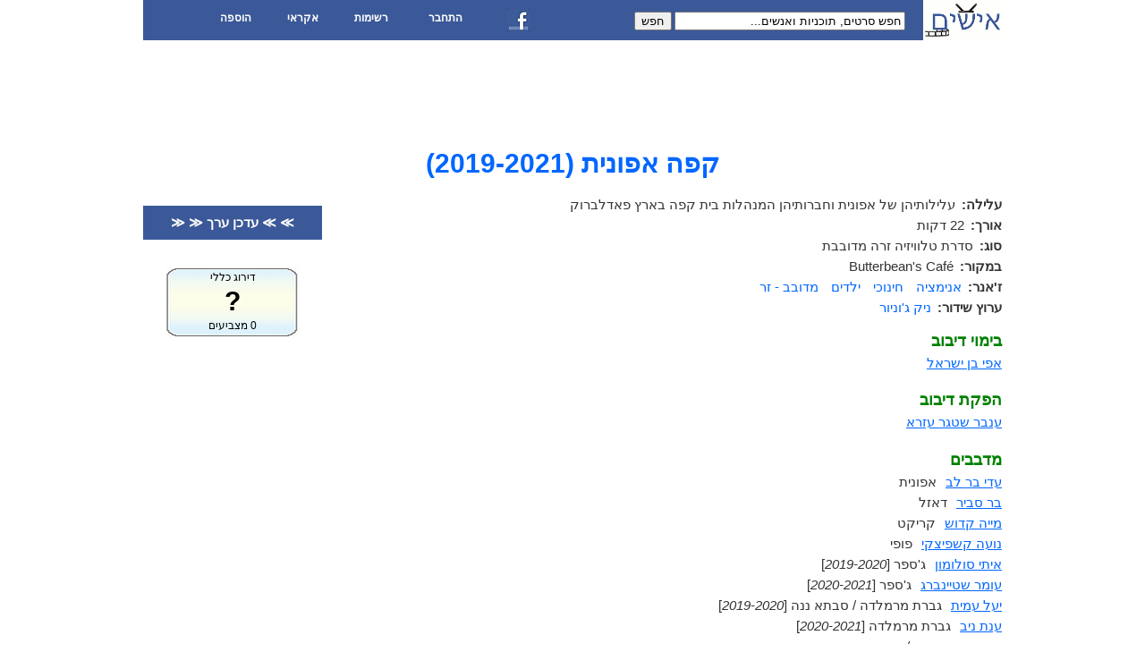

--- FILE ---
content_type: text/html; charset=UTF-8
request_url: https://www.ishim.co.il/m.php?s=%D7%A7%D7%A4%D7%94+%D7%90%D7%A4%D7%95%D7%A0%D7%99%D7%AA
body_size: 2042
content:
<!DOCTYPE html PUBLIC "-//W3C//DTD XHTML 1.0 Transitional//EN" "http://www.w3.org/TR/xhtml1/DTD/xhtml1-transitional.dtd">
<html xmlns="http://www.w3.org/1999/xhtml">
<head>
<link type="image/x-icon" href="favicon.ico" rel="shortcut icon"/>
<link type="text/css" href="https://ajax.googleapis.com/ajax/libs/jqueryui/1.8.16/themes/start/jquery-ui.css" rel="stylesheet"/>
<link type="text/css" href="36.css" rel="Stylesheet"/>
<script type="text/javascript" src="https://ajax.googleapis.com/ajax/libs/jquery/1.7.1/jquery.min.js"></script>
<script type="text/javascript" src="https://ajax.googleapis.com/ajax/libs/jqueryui/1.8.16/jquery-ui.min.js"></script>
<script type="text/javascript" src="33.js"></script>
<title>קפה אפונית</title>
</head>
<body>
<div id="body">
<a href="index.php" title="דף הבית"><img id="logo" src='ishim.gif' alt=''/></a>
<div id="h">
<ul id="menu">
	<li>הוספה
		<ul>
			<li><a href="e.php?q=4">סדרת טלוויזיה</a></li>
			<li><a href="e.php?q=3">תוכנית טלוויזיה</a></li>
			<li><a href="e.php?q=6">סרט טלוויזיה</a></li>
			<li><a href="e.php?q=8">סרט קולנוע</a></li>
			<li><a href="e.php?q=1">תוכנית רדיו</a></li>
			<li><a href="e.php?q=10">סרט סטודנטים</a></li>
			<li><a href="e.php?q=9">קלטת ילדים</a></li>
			<li><a href="e.php?q=11">הרכב</a></li>
			<li><a href="e.php">אדם</a></li>
			<li><a href="e.php?q=5">סדרה זרה מדובבת</a></li>
			<li><a href="e.php?q=7">סרט זר מדובב</a></li>
			<li><a href="e.php?q=2">סדרה ישראלית עם קטעים זרים מדובבים</a></li>
		</ul>
	</li>
	<li>אקראי
		<ul>
			<li><a href="r.php?q=m">סרט אקראי</a></li>
			<li><a href="r.php?q=s">תוכנית אקראית</a></li>
			<li><a href="r.php?q=p">אדם אקראי</a></li>
			<li><a href="r.php?q=d">יום אקראי</a></li>
			<li><a href="r.php?q=y">שנה אקראית</a></li>
		</ul>
	</li>
	<li>רשימות
		<ul>
			<li><a href="ns.php">כל הערוצים</a></li>
			<li><a href="gs.php">כל הז'אנרים</a></li>
			<li><a href="ks.php">כל המפתחות</a></li>
			<li><a href="dmy.php">כל התאריכים</a></li>
			<li><a href="qa.php">כל השאלות</a></li>
		</ul>
	</li>
	<li>
   	<a id="loginUrl" href="login.php">התחבר</a>  </li>
  <li><a href="https://on.fb.me/oNyJuJ" title="אישים בפייסבוק"><img src="fb.jpg" alt=""/></a></li>
</ul>
<form action="s.php" method="get">
	<input name="s" value="חפש סרטים, תוכניות ואנשים..."/>
	<button type="submit">חפש</button>
</form>
</div>
<div id="upperBanner"><script type="text/javascript"><!--
google_ad_client = "ca-pub-3756217035853912";
google_ad_slot = "9492753856";
google_ad_width = 728;
google_ad_height = 90;
//-->
</script>
<script type="text/javascript"
src="https://pagead2.googlesyndication.com/pagead/show_ads.js">
</script>
</div>
<h1><span dir='rtl'>קפה אפונית</span> (2019-2021)</h1>	<input type="hidden" id="sId" value="37612"/>
	<div id="main">
	<div class='detail'><b>עלילה:</b>עלילותיהן של אפונית וחברותיהן המנהלות בית קפה בארץ פאדלברוק</div><div class='detail'><b>אורך:</b>22 דקות</div><div class='detail'><b>סוג:</b>סדרת טלוויזיה זרה מדובבת</div><div class='detail'><b>במקור:</b>Butterbean's Café</div><div class='xList'><b>ז'אנר:</b><div><a href='g.php?g=%D7%90%D7%A0%D7%99%D7%9E%D7%A6%D7%99%D7%94'>אנימציה</a> <a href='g.php?g=%D7%97%D7%99%D7%A0%D7%95%D7%9B%D7%99'>חינוכי</a> <a href='g.php?g=%D7%99%D7%9C%D7%93%D7%99%D7%9D'>ילדים</a> <a href='g.php?g=%D7%9E%D7%93%D7%95%D7%91%D7%91+-+%D7%96%D7%A8'>מדובב - זר</a> </div></div><div class='xList'><b>ערוץ שידור:</b><div><a href='n.php?n=%D7%A0%D7%99%D7%A7+%D7%92%27%D7%95%D7%A0%D7%99%D7%95%D7%A8'>ניק ג'וניור</a> </div></div><div id="cast"><div class="clear"></div><h3>בימוי דיבוב</h3><div><div><a href='p.php?s=%D7%90%D7%A4%D7%99+%D7%91%D7%9F+%D7%99%D7%A9%D7%A8%D7%90%D7%9C'>אפי בן ישראל</a></div></div><div class="clear"></div><h3>הפקת דיבוב</h3><div><div><a href='p.php?s=%D7%A2%D7%A0%D7%91%D7%A8+%D7%A9%D7%98%D7%92%D7%A8+%D7%A2%D7%96%D7%A8%D7%90'>ענבר שטגר עזרא</a></div></div><div class="clear"></div><h3>מדבבים</h3><div><div><a href='p.php?s=%D7%A2%D7%93%D7%99+%D7%91%D7%A8+%D7%9C%D7%91'>עדי בר לב</a></div><span>אפונית</span></div><div><div><a href='p.php?s=%D7%91%D7%A8+%D7%A1%D7%91%D7%99%D7%A8'>בר סביר</a></div><span>דאזל</span></div><div><div><a href='p.php?s=%D7%9E%D7%99%D7%99%D7%94+%D7%A7%D7%93%D7%95%D7%A9'>מייה קדוש</a></div><span>קריקט</span></div><div><div><a href='p.php?s=%D7%A0%D7%95%D7%A2%D7%94+%D7%A7%D7%A9%D7%A4%D7%99%D7%A6%D7%A7%D7%99'>נועה קשפיצקי</a></div><span>פופי</span></div><div><div><a href='p.php?s=%D7%90%D7%99%D7%AA%D7%99+%D7%A1%D7%95%D7%9C%D7%95%D7%9E%D7%95%D7%9F'>איתי סולומון</a></div><span>ג'ספר</span> [<i>2019-2020</i>]</div><div><div><a href='p.php?s=%D7%A2%D7%95%D7%9E%D7%A8+%D7%A9%D7%98%D7%99%D7%99%D7%A0%D7%91%D7%A8%D7%92'>עומר שטיינברג</a></div><span>ג'ספר</span> [<i>2020-2021</i>]</div><div><div><a href='p.php?s=%D7%99%D7%A2%D7%9C+%D7%A2%D7%9E%D7%99%D7%AA'>יעל עמית</a></div><span>גברת מרמלדה / סבתא ננה</span> [<i>2019-2020</i>]</div><div><div><a href='p.php?s=%D7%A2%D7%A0%D7%AA+%D7%A0%D7%99%D7%91'>ענת ניב</a></div><span>גברת מרמלדה</span> [<i>2020-2021</i>]</div><div><div><a href='p.php?s=%D7%A2%D7%A8%D7%9F+%D7%9E%D7%95%D7%A8'>ערן מור</a></div><span>ספורק / דמויות שונות</span></div><div><div><a href='p.php?s=%D7%93%D7%95%D7%A8+%D7%A1%D7%A8%D7%95%D7%92%D7%95'>דור סרוגו</a></div><span>ספאץ' / דמויות שונות</span></div><div><div><a href='p.php?s=%D7%9E%D7%90%D7%99%D7%94+%D7%9E%D7%99%D7%98%D7%9C%D7%A4%D7%95%D7%A0%D7%A7%D7%98'>מאיה מיטלפונקט</a></div></div><div><div><a href='p.php?s=%D7%9C%D7%95%D7%A8%D7%9F+%D7%A1%D7%91%D7%99%D7%A8'>לורן סביר</a></div></div><div class="clear"></div><h3>מוזיקה</h3><div><div><a href='p.php?s=%D7%A0%D7%95%D7%A2%D7%94+%D7%A7%D7%A9%D7%A4%D7%99%D7%A6%D7%A7%D7%99'>נועה קשפיצקי</a></div><span>ביצוע שיר פתיחה</span></div></div><div class="clear"></div><div id="writers" class="xList"><span>כותבי הערך:</span><div><a href='up.php?uId=100003770387568'>ברק חננאל</a> <a id="dLink" href="d.php?s=%D7%A7%D7%A4%D7%94+%D7%90%D7%A4%D7%95%D7%A0%D7%99%D7%AA&amp;sId=37612">היסטוריית עדכונים</a></div></div>	</div>
	<div class="sidebar">
		<a class="actionButton" href="e.php?sId=37612">≫ ≫ עדכן ערך ≪  ≪</a>
		<div id="score" title="לחץ כדי להצביע">
			<div id="title">דירוג כללי</div>
			<div id="grade">?</div>
			<div id="voters">0 מצביעים</div>
		</div>		
			</div>		
	<div class="sidebar"><script type="text/javascript"><!--
google_ad_client = "ca-pub-3756217035853912";
google_ad_slot = "1133565661";
google_ad_width = 160;
google_ad_height = 600;
//-->
</script>
<script type="text/javascript"
src="https://pagead2.googlesyndication.com/pagead/show_ads.js">
</script>
</div><div class="clear"></div>
<div id="f" style="margin-top:50px">
    <hr><small><a href="https://on.fb.me/oNyJuJ">אישים בפייסבוק</a> | <a href="privacy_policy.php">מדיניות פרטיות</a></small>
</div>
</div>
</body>
</html>


--- FILE ---
content_type: text/html; charset=utf-8
request_url: https://www.google.com/recaptcha/api2/aframe
body_size: 268
content:
<!DOCTYPE HTML><html><head><meta http-equiv="content-type" content="text/html; charset=UTF-8"></head><body><script nonce="0tmckIjN2wEXpyZbAoKN4Q">/** Anti-fraud and anti-abuse applications only. See google.com/recaptcha */ try{var clients={'sodar':'https://pagead2.googlesyndication.com/pagead/sodar?'};window.addEventListener("message",function(a){try{if(a.source===window.parent){var b=JSON.parse(a.data);var c=clients[b['id']];if(c){var d=document.createElement('img');d.src=c+b['params']+'&rc='+(localStorage.getItem("rc::a")?sessionStorage.getItem("rc::b"):"");window.document.body.appendChild(d);sessionStorage.setItem("rc::e",parseInt(sessionStorage.getItem("rc::e")||0)+1);localStorage.setItem("rc::h",'1769237270961');}}}catch(b){}});window.parent.postMessage("_grecaptcha_ready", "*");}catch(b){}</script></body></html>